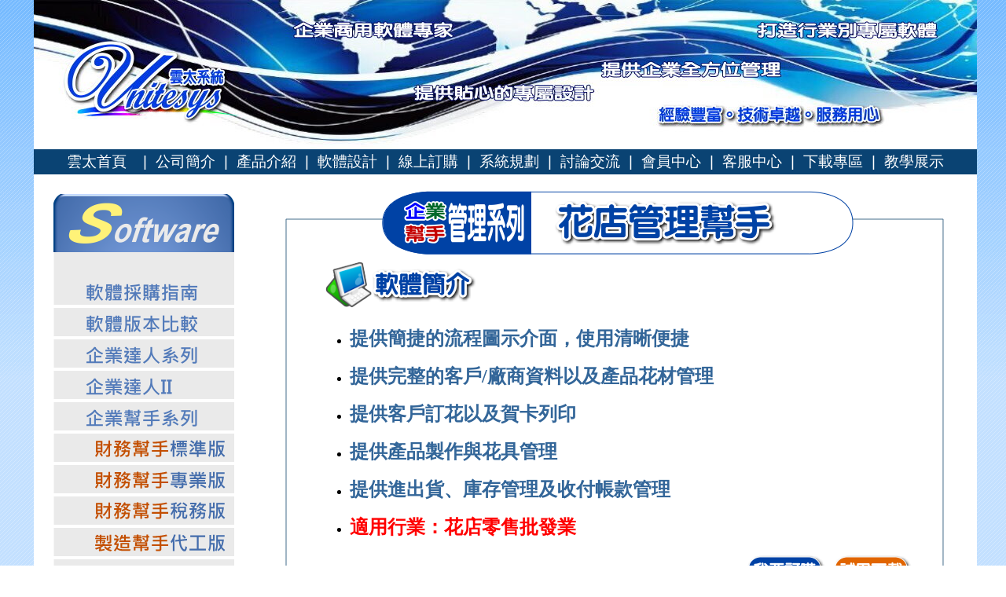

--- FILE ---
content_type: text/html
request_url: http://www.unitesys.com.tw/unitesys/main/assist-flpro.asp?m=2
body_size: 54364
content:
<html lang="zh-TW">


<head>
<meta http-equiv="Content-Type" content="text/html; charset=big5">
<link rel="stylesheet"  TYPE="text/css" HREF="../buy.css">
<meta property="og:image" content="pro2/flpro-m.jpg">
<meta name="keywords" content="雲太系統, 花店管理幫手, 花店管理軟體, 批發門市管理, 花店進銷存">
<meta name="description" content="雲太系統花店管理幫手，專為花店設計，整合批發與門市管理，簡化進銷存，提升效率。">
<meta property="og:title" content="雲太系統 - 花店管理幫手">
<meta property="og:description" content="專為花店設計，整合批發與門市管理，簡化進銷存，提升效率。">
<meta property="og:type" content="website">
  <script type="application/ld+json">
  {
    "@context": "https://schema.org",
    "@type": "SoftwareApplication",
    "name": "雲太系統 花店管理幫手",
    "description": "專為花店設計，整合批發與門市管理的進銷存軟體。",
    "applicationCategory": "BusinessApplication"
  }
  </script>
<title>雲太系統-花店管理幫手(花店批發門市管理軟體)</title>
<style type="text/css">
.auto-style1 {
	font-size: medium;
}
.auto-style2 {
	line-height: 150%;
}
.auto-style3 {
	color: #FF0000;
}
.auto-style4 {
	text-align: left;
}
.auto-style5 {
	text-align: center;
}
</style>
</head>

<body oncontextmenu=window.event.returnValue=false onselectstart=event.returnValue=false ondragstart=window.event.returnValue=false topmargin="10">

  <center> 

  <table border="0" cellpadding="0" cellspacing="0" width="950" height="1540"> 

  <tr>
            <td colspan="2" background="pic/tback.gif" height="18">
            <script type="text/javascript" language="JavaScript1.2" src="_pgtres/stm31.js"></script>

<head>
<title></title>

</head>

<body leftmargin="0" topmargin="0" onLoad="MM_preloadImages('pic/tool1-1.gif','pic/tool2-1.gif','pic/tool3-1.gif')">
<div align="left">
<table  cellpadding="0" width="1200" cellspacing="0" background="pic/tback3.jpg">

<tr>
      <td align="left" height="190" style="width: 150px" >  
        
        &nbsp;&nbsp;&nbsp;&nbsp;&nbsp;&nbsp; 
      </td>    
               
                          
      <td align="right" valign="bottom" height="187"  >　
      

      
      
      </td>    
               
                          
<td align="left" width="150" height="187" valign="top" >
   
 
</td>    
               
                          
<tr>                      
<td valign="top" align="center" height="30" colspan="3"  bgcolor="#0A4373">    

<!-- Sothink Widgets Begin, Do not edit it -->
<script id="Sothink Widgets:_pgtres\38421.4252546296_PageletServer.DynamicMenu.pgt" type="text/javascript" language="JavaScript1.2"> 
<!--
stm_bm(["tubtehr",400,"","_pgtres/blank.gif",0,"","",0,0,250,0,1000,1,0,0,""],this);
stm_bp("p0",[0,4,0,0,1,2,0,0,100,"",-2,"",-2,90,0,0,"#000000","#0A4373","",3,0,0,"#ffffff"]);
stm_ai("p0i0",[0,"   雲太首頁   ","","",-1,-1,0,"index.asp","_self","","","","",0,0,0,"","",0,0,0,0,1," #0A4373",0," #0A4373",0,"","",3,3,0,0,"#ffffff","#ffffff","#ffffff","#ffff00","14pt Arial","14pt Arial",0,0]);
stm_aix("p0i1","p0i0",[0,"|","","",-1,-1,0,"","_self","","","","",0,0,0,"","",0,0,0,0,1," #0A4373",0," #0A4373",0,"","",3,3,0,0,"#edeae6 #666666 #666666 #edeae6","#edeae6 #666666 #666666 #edeae6","#ffffff","#ffffff","14pt Arial","14pt Arial"]);
stm_aix("p0i2","p0i0",[0," 公司簡介 ","","",-1,-1,0,"unite-1.asp","_self"]);
stm_bpx("p1","p0",[1,4,-5,2,0,1,10,0,100,"progid:DXImageTransform.Microsoft.Wipe(GradientSize=1.0,wipeStyle=1,motion=forward,enabled=0,Duration=0.60)",5,"progid:DXImageTransform.Microsoft.Wipe(GradientSize=1.0,wipeStyle=1,motion=reverse,enabled=0,Duration=0.60)",4,50,2,3,"#999999","#ffffff"]);
stm_aix("p1i0","p0i0",[0,"","","",-1,-1,0,"","_self","","","","",10,1,0,"","",0,0,0,0,1," #0A4373",0," #0A4373",0,"","",3,3,0,0,"#ffffff","#ffffff","#ffffff","#ff0000"]);
stm_aix("p1i1","p0i0",[0," 公司沿革  ","","",-1,-1,0,"unite-1.asp","_self","","","","",10,1,0,"","",0,0,0,0,1," #0A4373",0,"#ffff00",0,"","",3,3,0,0,"#ffffff","#ffffff","#ffffff","#3366ff"]);
stm_aix("p1i1","p0i0",[0," 公司簡介  ","","",-1,-1,0,"unite-2.asp","_self","","","","",10,1,0,"","",0,0,0,0,1," #0A4373",0,"#ffff00",0,"","",3,3,0,0,"#ffffff","#ffffff","#ffffff","#3366ff"]);
stm_aix("p1i1","p0i0",[0," 公司組織  ","","",-1,-1,0,"unite-3.asp","_self","","","","",10,1,0,"","",0,0,0,0,1," #0A4373",0,"#ffff00",0,"","",3,3,0,0,"#ffffff","#ffffff","#ffffff","#3366ff"]);
stm_aix("p1i1","p0i0",[0," 客戶實證  ","","",-1,-1,0,"unite-7.asp","_self","","","","",10,1,0,"","",0,0,0,0,1," #0A4373",0,"#ffff00",0,"","",3,3,0,0,"#ffffff","#ffffff","#ffffff","#3366ff"]);
stm_ep();
stm_aix("p0i3","p0i1",[]);
stm_aix("p0i2","p0i0",[0," 產品介紹 ","","",-1,-1,0,"unitesoft.asp","_self"]);
stm_bpx("p1","p0",[1,4,-5,2,0,1,10,0,100,"progid:DXImageTransform.Microsoft.Wipe(GradientSize=1.0,wipeStyle=1,motion=forward,enabled=0,Duration=0.60)",5,"progid:DXImageTransform.Microsoft.Wipe(GradientSize=1.0,wipeStyle=1,motion=reverse,enabled=0,Duration=0.60)",4,50,2,3,"#999999","#ffffff"]);
stm_aix("p1i0","p0i0",[0,"","","",-1,-1,0,"unitesoft.asp","_self","","","","",10,1,0,"","",0,0,0,0,1," #0A4373",0," #0A4373",0,"","",3,3,0,0,"#ffffff","#ffffff","#ffffff","#ff0000"]);
stm_aix("p1i1","p1i1",[0,"採購指南 ","","",-1,-1,0,"prod-guide.asp","_self","","","","",10,1,0,"","",0,0,0,0,1," #0A4373",0,"#ffff33"]);
stm_aix("p1i1","p0i0",[0,"企業達人  ","","",-1,-1,0,"usoft-pro.asp?m=5","_self","","","","",10,1,0,"","",0,0,0,0,1," #0A4373",0,"#ffff00",0,"","",3,3,0,0,"#ffffff","#ffffff","#ffffff","#3366ff"]);
stm_aix("p1i1","p0i0",[0,"企業達人2  ","","",-1,-1,0,"usoft-pro2.asp?m=1","_self","","","","",10,1,0,"","",0,0,0,0,1," #0A4373",0,"#ffff00",0,"","",3,3,0,0,"#ffffff","#ffffff","#ffffff","#3366ff"]);
stm_aix("p1i1","p0i0",[0,"企業幫手  ","","",-1,-1,0,"usoft-assist.asp?m=2","_self","","","","",10,1,0,"","",0,0,0,0,1," #0A4373",0,"#ffff00",0,"","",3,3,0,0,"#ffffff","#ffffff","#ffffff","#3366ff"]);
stm_aix("p1i1","p0i0",[0,"企業總管  ","","",-1,-1,0,"usoft-master.asp?m=3","_self","","","","",10,1,0,"","",0,0,0,0,1," #0A4373",0,"#ffff00",0,"","",3,3,0,0,"#ffffff","#ffffff","#ffffff","#3366ff"]);
stm_aix("p1i1","p0i0",[0,"E化總管  ","","",-1,-1,0,"master-erp.asp?m=4","_self","","","","",10,1,0,"","",0,0,0,0,1," #0A4373",0,"#ffff00",0,"","",3,3,0,0,"#ffffff","#ffffff","#ffffff","#3366ff"]);
stm_aix("p1i1","p0i0",[0,"WEB管理 ","","",-1,-1,0,"master-web.asp?m=7","_self","","","","",10,1,0,"","",0,0,0,0,1," #0A4373",0,"#ffff00",0,"","",3,3,0,0,"#ffffff","#ffffff","#ffffff","#3366ff"]);
stm_aix("p1i1","p0i0",[0,"電子發票  ","","",-1,-1,0,"master-einv.asp?m=4","_self","","","","",10,1,0,"","",0,0,0,0,1," #0A4373",0,"#ffff00",0,"","",3,3,0,0,"#ffffff","#ffffff","#ffffff","#3366ff"]);
stm_aix("p1i1","p0i0",[0,"企業雲端  ","","",-1,-1,0,"usoft-cloud.asp?m=4","_self","","","","",10,1,0,"","",0,0,0,0,1," #0A4373",0,"#ffff00",0,"","",3,3,0,0,"#ffffff","#ffffff","#ffffff","#3366ff"]);
stm_aix("p1i1","p0i0",[0,"電子商務  ","","",-1,-1,0,"usoft-ec.asp?m=4","_self","","","","",10,1,0,"","",0,0,0,0,1," #0A4373",0,"#ffff00",0,"","",3,3,0,0,"#ffffff","#ffffff","#ffffff","#3366ff"]);
stm_ep();
stm_aix("p0i3","p0i1",[]);
stm_aix("p0i2","p0i0",[0," 軟體設計 ","","",-1,-1,0,"unitesoft.asp","_self"]);
stm_bpx("p1","p0",[1,4,-5,2,0,1,10,0,100,"progid:DXImageTransform.Microsoft.Wipe(GradientSize=1.0,wipeStyle=1,motion=forward,enabled=0,Duration=0.60)",5,"progid:DXImageTransform.Microsoft.Wipe(GradientSize=1.0,wipeStyle=1,motion=reverse,enabled=0,Duration=0.60)",4,50,2,3,"#999999","#ffffff"]);
stm_aix("p1i0","p0i0",[0,"","","",-1,-1,0,"unitesoft.asp","_self","","","","",10,1,0,"","",0,0,0,0,1," #0A4373",0," #0A4373",0,"","",3,3,0,0,"#ffffff","#ffffff","#ffffff","#ff0000"]);
stm_aix("p1i1","p0i0",[0,"網頁設計  ","","",-1,-1,0,"usoft-homepage.asp","_self","","","","",10,1,0,"","",0,0,0,0,1," #0A4373",0,"#ffff00",0,"","",3,3,0,0,"#ffffff","#ffffff","#ffffff","#3366ff"]);
stm_aix("p1i1","p0i0",[0,"軟體設計  ","","",-1,-1,0,"usoft-design.asp","_self","","","","",10,1,0,"","",0,0,0,0,1," #0A4373",0,"#ffff00",0,"","",3,3,0,0,"#ffffff","#ffffff","#ffffff","#3366ff"]);
stm_aix("p1i1","p0i0",[0,"專案客戶  ","","",-1,-1,0,"usoft-project.asp","_self","","","","",10,1,0,"","",0,0,0,0,1," #0A4373",0,"#ffff00",0,"","",3,3,0,0,"#ffffff","#ffffff","#ffffff","#3366ff"]);
stm_aix("p1i1","p0i0",[0,"企業諮詢  ","","",-1,-1,0,"usoft-service.asp","_self","","","","",10,1,0,"","",0,0,0,0,1," #0A4373",0,"#ffff00",0,"","",3,3,0,0,"#ffffff","#ffffff","#ffffff","#3366ff"]);
stm_ep();
stm_aix("p0i3","p0i1",[]);
stm_aix("p0i4","p0i0",[0," 線上訂購 ","","",-1,-1,0,"../shop/index.asp","_self"]);
stm_bpx("p2","p1",[1,4,-5,2,0,1,10,0,100,"progid:DXImageTransform.Microsoft.Wipe(GradientSize=1.0,wipeStyle=1,motion=reverse,enabled=0,Duration=0.60)",4,"progid:DXImageTransform.Microsoft.Wipe(GradientSize=1.0,wipeStyle=1,motion=forward,enabled=0,Duration=0.60)",5]);
stm_aix("p2i0","p1i0",[]);
stm_aix("p2i1","p1i1",[0,"版本比較 ","","",-1,-1,0,"prod-compare.asp","_self","","","","",10,1,0,"","",0,0,0,0,1," #0A4373",0,"#ffff33"]);
stm_aix("p2i1","p1i1",[0,"特價商品 ","","",-1,-1,0,"../shop/item-hot.asp","_self","","","","",10,1,0,"","",0,0,0,0,1," #0A4373",0,"#ffff33"]);
stm_aix("p2i1","p1i1",[0,"分類商品 ","","",-1,-1,0,"../shop/item-list.asp","_self","","","","",10,1,0,"","",0,0,0,0,1," #0A4373",0,"#ffff33"]);
stm_aix("p2i1","p1i1",[0,"訂單查詢 ","","",-1,-1,0,"../shop/order-sh.asp","_self","","","","",10,1,0,"","",0,0,0,0,1," #0A4373",0,"#ffff33"]);
stm_aix("p2i1","p1i1",[0,"購物說明 ","","",-1,-1,0,"../shop/payment.asp","_self","","","","",10,1,0,"","",0,0,0,0,1," #0A4373",0,"#ffff33"]);
stm_aix("p2i3","p0i1",[0,"","","",-1,-1,0,"","_self","","","","",10,1,0,"","",0,0,0,0,1," #0A4373",0," #0A4373",0,"","",3,3,0,0,"#ffffff","#ffffff"]);
stm_ep();
stm_aix("p0i3","p0i1",[]);
stm_aix("p0i4","p0i0",[0," 系統規劃 ","","",-1,-1,0,"weberp0.asp","_self"]);
stm_bpx("p2","p1",[1,4,-5,2,0,1,10,0,100,"progid:DXImageTransform.Microsoft.Wipe(GradientSize=1.0,wipeStyle=1,motion=reverse,enabled=0,Duration=0.60)",4,"progid:DXImageTransform.Microsoft.Wipe(GradientSize=1.0,wipeStyle=1,motion=forward,enabled=0,Duration=0.60)",5]);
stm_aix("p2i0","p1i0",[]);
stm_aix("p2i1","p1i1",[0,"企業電子化 ","","",-1,-1,0,"weberp0.asp","_self","","","","",10,1,0,"","",0,0,0,0,1," #0A4373",0,"#ffff33"]);
stm_aix("p2i1","p1i1",[0,"版本比較 ","","",-1,-1,0,"prod-compare.asp","_self","","","","",10,1,0,"","",0,0,0,0,1," #0A4373",0,"#ffff33"]);
stm_aix("p2i1","p1i1",[0,"採購指南 ","","",-1,-1,0,"prod-guide.asp","_self","","","","",10,1,0,"","",0,0,0,0,1," #0A4373",0,"#ffff33"]);
stm_aix("p2i1","p1i1",[0,"異地辦公 ","","",-1,-1,0,"remote.asp","_self","","","","",10,1,0,"","",0,0,0,0,1," #0A4373",0,"#ffff33"]);
stm_aix("p2i1","p1i1",[0,"專題討論 ","","",-1,-1,0,"main-doc.asp","_self","","","","",10,1,0,"","",0,0,0,0,1," #0A4373",0,"#ffff33"]);


stm_ep();
stm_aix("p0i3","p0i1",[]);
stm_aix("p0i4","p0i0",[0," 討論交流 ","","",-1,-1,0,"../bbs/msg-main.asp","_blank"]);                        
stm_ep();     
stm_ep();
stm_aix("p0i3","p0i1",[]);
stm_aix("p0i4","p0i0",[0," 會員中心 "]);
stm_bpx("p1","p1",[1,4,-5,2,0,1,10,0,100,"progid:DXImageTransform.Microsoft.Wipe(GradientSize=1.0,wipeStyle=1,motion=reverse,enabled=0,Duration=0.60)",4,"progid:DXImageTransform.Microsoft.Wipe(GradientSize=1.0,wipeStyle=1,motion=forward,enabled=0,Duration=0.60)",5]);
stm_aix("p1i1","p1i1",[0,"加入會員     ","","",-1,-1,0,"custom-add.asp","_self","","","","",10,1,0,"","",0,0,0,0,1," #0A4373",0,"#ffff33"]);
stm_aix("p1i1","p1i1",[0,"會員登入     ","","",-1,-1,0,"login.asp","_self","","","","",10,1,0,"","",0,0,0,0,1," #0A4373",0,"#ffff33"]);
stm_aix("p1i1","p1i1",[0,"變更資料     ","","",-1,-1,0,"custom-md.asp","_self","","","","",10,1,0,"","",0,0,0,0,1," #0A4373",0,"#ffff33"]);
stm_aix("p1i1","p1i1",[0,"密碼查詢     ","","",-1,-1,0,"pas-sh.asp","_self","","","","",10,1,0,"","",0,0,0,0,1," #0A4373",0,"#ffff33"]);
stm_aix("p1i1","p1i1",[0,"會員登出     ","","",-1,-1,0,"logout.asp","_self","","","","",10,1,0,"","",0,0,0,0,1," #0A4373",0,"#ffff33"]);
stm_ep();
stm_aix("p0i3","p0i1",[]);
stm_aix("p0i4","p0i0",[0," 客服中心 ","","",-1,-1,0,"../service/service.asp","_self"]);
stm_bpx("p2","p1",[1,4,-5,2,0,1,10,0,100,"progid:DXImageTransform.Microsoft.Wipe(GradientSize=1.0,wipeStyle=1,motion=reverse,enabled=0,Duration=0.60)",4,"progid:DXImageTransform.Microsoft.Wipe(GradientSize=1.0,wipeStyle=1,motion=forward,enabled=0,Duration=0.60)",5]);
stm_aix("p2i0","p1i0",[]);
stm_aix("p2i1","p1i1",[0,"常見問題     ","","",-1,-1,0,"../service/faq.asp","_self","","","","",10,1,0,"","",0,0,0,0,1," #0A4373",0,"#ffff33"]);
stm_aix("p2i1","p1i1",[0,"服務收費     ","","",-1,-1,0,"../service/sercost.asp","_self","","","","",10,1,0,"","",0,0,0,0,1," #0A4373",0,"#ffff33"]);
stm_aix("p2i1","p1i1",[0,"免費下載     ","","",-1,-1,0,"../service/newdw.asp","_self","","","","",10,1,0,"","",0,0,0,0,1," #0A4373",0,"#ffff33"]);
stm_aix("p2i1","p1i1",[0,"軟體更新     ","","",-1,-1,0,"../service/update.asp","_self","","","","",10,1,0,"","",0,0,0,0,1," #0A4373",0,"#ffff33"]);
stm_aix("p2i1","p1i1",[0,"教學手冊     ","","",-1,-1,0,"../service/doc.asp","_self","","","","",10,1,0,"","",0,0,0,0,1," #0A4373",0,"#ffff33"]);
stm_aix("p2i1","p1i1",[0,"線上教學     ","","",-1,-1,0,"../service/teach.asp","_self","","","","",10,1,0,"","",0,0,0,0,1," #0A4373",0,"#ffff33"]);
stm_ep();
stm_aix("p0i5","p0i1",[]);
stm_aix("p0i6","p0i0",[0," 下載專區 ","","",-1,-1,0,"../service/newdw.asp","_self"]);
stm_aix("p0i5","p0i1",[]);
stm_aix("p0i6","p0i0",[0," 教學展示   ","","",-1,-1,0,"https://www.youtube.com/channel/UCBXgZZhtlEiN1X8fIDEX42w","_self"]);
stm_ep();
stm_em();
//-->
</script>
<!-- Sothink Widgets End, Do not edit it --> 
  
</td> 
                        
                          
                          
</table>                        
                         
</div>
 
          
            </td>
   </tr>

  <tr>
    <td valign="top" width="200" align="left" background="pic/ltback.gif" height="1522">
    
    <html>

<head>
<meta http-equiv="Content-Language" content="zh-tw">
<meta http-equiv="Content-Type" content="text/html; charset=big5">
<meta name="GENERATOR" content="Microsoft FrontPage 12.0">
<meta name="ProgId" content="FrontPage.Editor.Document">
<title>選單</title>
<base target="main">
<script language="JavaScript" type="text/JavaScript">
<!--
function MM_preloadImages() { //v3.0
  var d=document; if(d.images){ if(!d.MM_p) d.MM_p=new Array();
    var i,j=d.MM_p.length,a=MM_preloadImages.arguments; for(i=0; i<a.length; i++)
    if (a[i].indexOf("#")!=0){ d.MM_p[j]=new Image; d.MM_p[j++].src=a[i];}}
}

function MM_findObj(n, d) { //v4.01
  var p,i,x;  if(!d) d=document; if((p=n.indexOf("?"))>0&&parent.frames.length) {
    d=parent.frames[n.substring(p+1)].document; n=n.substring(0,p);}
  if(!(x=d[n])&&d.all) x=d.all[n]; for (i=0;!x&&i<d.forms.length;i++) x=d.forms[i][n];
  for(i=0;!x&&d.layers&&i<d.layers.length;i++) x=MM_findObj(n,d.layers[i].document);
  if(!x && d.getElementById) x=d.getElementById(n); return x;
}

function MM_nbGroup(event, grpName) { //v6.0
  var i,img,nbArr,args=MM_nbGroup.arguments;
  if (event == "init" && args.length > 2) {
    if ((img = MM_findObj(args[2])) != null && !img.MM_init) {
      img.MM_init = true; img.MM_up = args[3]; img.MM_dn = img.src;
      if ((nbArr = document[grpName]) == null) nbArr = document[grpName] = new Array();
      nbArr[nbArr.length] = img;
      for (i=4; i < args.length-1; i+=2) if ((img = MM_findObj(args[i])) != null) {
        if (!img.MM_up) img.MM_up = img.src;
        img.src = img.MM_dn = args[i+1];
        nbArr[nbArr.length] = img;
    } }
  } else if (event == "over") {
    document.MM_nbOver = nbArr = new Array();
    for (i=1; i < args.length-1; i+=3) if ((img = MM_findObj(args[i])) != null) {
      if (!img.MM_up) img.MM_up = img.src;
      img.src = (img.MM_dn && args[i+2]) ? args[i+2] : ((args[i+1])? args[i+1] : img.MM_up);
      nbArr[nbArr.length] = img;
    }
  } else if (event == "out" ) {
    for (i=0; i < document.MM_nbOver.length; i++) {
      img = document.MM_nbOver[i]; img.src = (img.MM_dn) ? img.MM_dn : img.MM_up; }
  } else if (event == "down") {
    nbArr = document[grpName];
    if (nbArr)
      for (i=0; i < nbArr.length; i++) { img=nbArr[i]; img.src = img.MM_up; img.MM_dn = 0; }
    document[grpName] = nbArr = new Array();
    for (i=2; i < args.length-1; i+=2) if ((img = MM_findObj(args[i])) != null) {
      if (!img.MM_up) img.MM_up = img.src;
      img.src = img.MM_dn = (args[i+1])? args[i+1] : img.MM_up;
      nbArr[nbArr.length] = img;
  } }
}
//-->
</script>
</head>
        
   
        
    
<body topmargin="5" onLoad="MM_preloadImages(,'pic2/micon30A12-1.png','pic2/micon30A12.png','pic2/micon30A13-1.png','pic2/micon30A13.png','pic2/micon30A10-1.png','pic2/micon30A10.png', 'pic2/micon101-1.png','pic2/micon101.png',
'pic2/micon301-1.png','pic2/micon301.png','pic2/micon3011-s1.png','pic2/micon3011-s.png','pic2/micon3012-s1.png','pic2/micon3013-s1.png',
'pic2/micon3013-s.png','pic2/micon3014-s1.png','pic2/micon3014-s.png','pic2/micon3015-s1.png','pic2/micon3015-s.png','pic2/micon302-1.png',
'pic2/micon302.png','pic2/micon3021-s1.png','pic2/micon3021-s.png','pic2/micon3022-s1.png','pic2/micon3022-s.png','pic2/micon3023-s1.png','pic2/micon3023-s.png','pic2/micon3024-s1.png','pic2/micon3024-s.png',
'pic2/micon3025-s1.png','pic2/micon3025-s.png','pic2/micon3026-s1.png','pic2/micon3026-s.png','pic2/micon3010-s1.png','pic2/micon3010-s.png','pic2/micon30021.png','pic2/micon3002.png','pic2/micon303-1.png',
'pic2/micon303.png','pic2/micon304-1.png','pic2/micon304.png','pic2/micon3030-1.png','pic2/micon3030.png','pic2/micon3031-1.png','pic2/micon3031.png','pic2/micon3032-1.png','pic2/micon3032.png','pic2/micon30A-1.png',
'pic2/micon30A.png','pic2/micon30A1-1.png','pic2/micon30A1.png','pic2/micon30A2-1.png','pic2/micon30A2.png','pic2/micon30A3-1.png','pic2/micon30A3.png','pic2/micon30A4-1.png','pic2/micon30A4.png','pic2/micon30A5-1.png',
'pic2/micon30A5.png','pic2/micon30A6-1.png','pic2/micon30A6.png','pic2/micon30A7-1.png','pic2/micon30A7.png','pic2/micon3016-s1.png','pic2/micon3016-s.png','pic2/micon3041-s1.png','pic2/micon3041-s.png','pic2/micon3042-s1.png',
'pic2/micon3042-s.png','pic2/micon3043-s1.png','pic2/micon3043-s.png','pic2/micon3044-s1.png','pic2/micon3044-s.png','pic2/micon3045-s1.png','pic2/micon3045-s.png','pic2/micon3046-s1.png','pic2/micon3046-s.png','pic2/micon30A8-1.png',
'pic2/micon30A8.png','pic2/micon30A9-1.png','pic2/micon30A9.png','pic2/micon3047-s1.png','pic2/micon3047-s.png')" oncontextmenu=window.event.returnValue=false onselectstart=event.returnValue=false ondragstart=window.event.returnValue=false>

<table border="0" cellpadding="0"  cellspacing="0" width=280>
  <tr>
    <td align=center >
	<table border="0" cellpadding="0" cellspacing="0" height="299" width="230">

        <tr>
        <td height="24" align="left"> 
        </td>
        </tr>
        
        <tr> 
          <td height="23" align="left">
			<img border="0" src="pic2/nicon-tp.png" width="230" height="75"></td>
        </tr>
        

        <tr>
          <td height="23" align="left">
			<img src="pic2/nicon.png" name="micon112" border="0" onload="" width="230" height="33"></td>
        </tr>
        <tr> 
          <td height="23" align="left"> <a target="_top" onClick="MM_nbGroup('down','group1','miconk03','pic2/miconk03-s.png',1)" onMouseOver="MM_nbGroup('over','miconk03','pic2/miconk03-s.png','pic2/miconk03.png',1)" onMouseOut="MM_nbGroup('out')" href="prod-guide.asp">
		  <img name="miconk03" src="pic2/miconk03.png" border="0" alt="軟體採購指南" onLoad=""></a></td>
        </tr>
        
        <tr> 
          <td height="23" align="left"> <a target="_top" onClick="MM_nbGroup('down','group1','miconk04','pic2/miconk04-s.png',1)" onMouseOver="MM_nbGroup('over','miconk04','pic2/miconk04-s.png','pic2/miconk04.png',1)" onMouseOut="MM_nbGroup('out')" href="prod-compare.asp">
		  <img name="miconk04" src="pic2/miconk04.png" border="0" alt="軟體版本比較" onLoad=""></a></td>
        </tr>


        <tr> 
          <td height="23" align="left"> <a target="_top" onClick="MM_nbGroup('down','group1','micon30A','pic2/micon30A-1.png',1)" onMouseOver="MM_nbGroup('over','micon30A','pic2/micon30A-1.png','pic2/micon30A.png',1)" onMouseOut="MM_nbGroup('out')" href="usoft-pro.asp?m=5">
		  <img name="micon30A" src="pic2/micon30A.png" border="0" alt="企業達人系列" onLoad=""></a></td>
        </tr>
        
        
        <tr> 
          <td height="23" align="left"> <a target="_top" onClick="MM_nbGroup('down','group1','micon5001','pic2/micon5001-1.png',1)" onMouseOver="MM_nbGroup('over','micon5001','pic2/micon5001-1.png','pic2/micon5001.png',1)" onMouseOut="MM_nbGroup('out')" href="usoft-pro2.asp?m=1">
			<img name="micon5001" src="pic2/micon5001.png" border="0" alt="企業達人2" onload=""></a></td>
        </tr>
        
    
     
        

        <tr> 
          <td height="23" align="left"> <a target="_top" onClick="MM_nbGroup('down','group1','micon302','pic2/micon302-1.png',1)" onMouseOver="MM_nbGroup('over','micon302','pic2/micon302-1.png','pic2/micon302.png',1)" onMouseOut="MM_nbGroup('out')" href="usoft-assist.asp?m=2">
			<img name="micon302" src="pic2/micon302.png" border="0" alt="企業幫手" onload=""></a></td>
        </tr>
         
                <tr> 
          <td height="23" align="left"> 
			<a target="_self" onClick="MM_nbGroup('down','group1','micon3052s','pic2/micon3052-s1.png',1)" onMouseOver="MM_nbGroup('over','micon3052s','pic2/micon3052-s1.png','pic2/micon3052-s.png',1)" onMouseOut="MM_nbGroup('out')" href="assist-fina.asp?m=2">
			<img name="micon3052s" src="pic2/micon3052-s.png" border="0" alt="財務幫手標準版" onLoad=""></a></td>
        </tr>   
        
        <tr> 
          <td height="23" align="left"> 
			<a target="_self" onClick="MM_nbGroup('down','group1','micon3061s','pic2/micon3061-s1.png',1)" onMouseOver="MM_nbGroup('over','micon3061s','pic2/micon3061-s1.png','pic2/micon3061-s.png',1)" onMouseOut="MM_nbGroup('out')" href="assist-fina1.asp?m=2">
			<img name="micon3061s" src="pic2/micon3061-s.png" border="0" alt="財務幫手專業版" onLoad=""></a></td>
        </tr>   

        <tr> 
          <td height="23" align="left"> 
			<a target="_self" onClick="MM_nbGroup('down','group1','micon3087s','pic2/micon3087-s1.png',1)" onMouseOver="MM_nbGroup('over','micon3087s','pic2/micon3087-s1.png','pic2/micon3087-s.png',1)" onMouseOut="MM_nbGroup('out')" href="assist-fina2.asp?m=2">
			<img name="micon3087s" src="pic2/micon3087-s.png" border="0" alt="財務幫手稅務版" onLoad=""></a></td>
        </tr>   

           <tr> 
          <td height="23" align="left"> <a target="_self" onClick="MM_nbGroup('down','group1','micon3049s','pic2/micon3049-s1.png',1)" onMouseOver="MM_nbGroup('over','micon3049s','pic2/micon3049-s1.png','pic2/micon3049-s.png',1)" onMouseOut="MM_nbGroup('out')" href="assist-mstock.asp?m=2">
		  <img name="micon3049s" src="pic2/micon3049-s.png" border="0" alt="製造幫手代工版" onLoad=""></a></td>
        </tr>
        
        </tr>
           <tr> 
          <td height="23" align="left"> <a target="_self" onClick="MM_nbGroup('down','group1','micon3050s','pic2/micon3050-s1.png',1)" onMouseOver="MM_nbGroup('over','micon3050s','pic2/micon3050-s1.png','pic2/micon3050-s.png',1)" onMouseOut="MM_nbGroup('out')" href="assist-istock.asp?m=2">
		  <img name="micon3050s" src="pic2/micon3050-s.png" border="0" alt="製造幫手託工版" onLoad=""></a></td>
        </tr>
        
        </tr>

        <tr> 
          <td height="23" align="left"> 
			<a target="_self" onClick="MM_nbGroup('down','group1','micon3055s','pic2/micon3055-s1.png',1)" onMouseOver="MM_nbGroup('over','micon3055s','pic2/micon3055-s1.png','pic2/micon3055-s.png',1)" onMouseOut="MM_nbGroup('out')" href="assist-trade2.asp?m=2">
			<img name="micon3055s" src="pic2/micon3055-s.png" border="0" alt="貿易幫手標準版" onLoad=""></a></td>
        </tr>   
        

        <tr> 
          <td height="23" align="left"> 
			<a target="_self" onClick="MM_nbGroup('down','group1','micon3056s','pic2/micon3056-s1.png',1)" onMouseOver="MM_nbGroup('over','micon3056s','pic2/micon3056-s1.png','pic2/micon3056-s.png',1)" onMouseOut="MM_nbGroup('out')" href="assist-trade1.asp?m=2">
			<img name="micon3056s" src="pic2/micon3056-s.png" border="0" alt="貿易幫手專業版" onLoad=""></a></td>
        </tr>       
        
        <tr> 
          <td height="23" align="left"> 
			<a target="_self" onClick="MM_nbGroup('down','group1','micon3064s','pic2/micon3064-s1.png',1)" onMouseOver="MM_nbGroup('over','micon3064s','pic2/micon3064-s1.png','pic2/micon3064-s.png',1)" onMouseOut="MM_nbGroup('out')" href="assist-import2.asp?m=2">
			<img name="micon3064s" src="pic2/micon3064-s.png" border="0" alt="進口幫手標準版" onLoad=""></a></td>
        </tr>           


        <tr> 
          <td height="23" align="left"> 
			<a target="_self" onClick="MM_nbGroup('down','group1','micon3065s','pic2/micon3065-s1.png',1)" onMouseOver="MM_nbGroup('over','micon3065s','pic2/micon3065-s1.png','pic2/micon3065-s.png',1)" onMouseOut="MM_nbGroup('out')" href="assist-import1.asp?m=2">
			<img name="micon3065s" src="pic2/micon3065-s.png" border="0" alt="進口幫手專業版" onLoad=""></a></td>
        </tr>           


        <tr> 
          <td height="23" align="left"> 
			<a target="_self" onClick="MM_nbGroup('down','group1','micon3053s','pic2/micon3053-s1.png',1)" onMouseOver="MM_nbGroup('over','micon3053s','pic2/micon3053-s1.png','pic2/micon3053-s.png',1)" onMouseOut="MM_nbGroup('out')" href="assist-tpasit2.asp?m=2">
			<img name="micon3053s" src="pic2/micon3053-s.png" border="0" alt="廟務幫手標準版" onLoad=""></a></td>
        </tr>     
         

        <tr> 
          <td height="23" align="left"> 
			<a target="_self" onClick="MM_nbGroup('down','group1','micon3054s','pic2/micon3054-s1.png',1)" onMouseOver="MM_nbGroup('over','micon3054s','pic2/micon3054-s1.png','pic2/micon3054-s.png',1)" onMouseOut="MM_nbGroup('out')" href="assist-tpasit1.asp?m=2">
			<img name="micon3054s" src="pic2/micon3054-s.png" border="0" alt="廟務幫手專業版" onLoad=""></a></td>
        </tr>   
                

        <tr> 
          <td height="23" align="left"> 
			<a target="_self" onClick="MM_nbGroup('down','group1','micon3062s','pic2/micon3062-s1.png',1)" onMouseOver="MM_nbGroup('over','micon3062s','pic2/micon3062-s1.png','pic2/micon3062-s.png',1)" onMouseOut="MM_nbGroup('out')" href="assist-hrmag2.asp?m=2">
			<img name="micon3062s" src="pic2/micon3062-s.png" border="0" alt="人資幫手標轉版" onLoad=""></a></td>
        </tr>           
        
         <tr> 
          <td height="23" align="left"> 
			<a target="_self" onClick="MM_nbGroup('down','group1','micon3066s','pic2/micon3066-s1.png',1)" onMouseOver="MM_nbGroup('over','micon3066s','pic2/micon3066-s1.png','pic2/micon3066-s.png',1)" onMouseOut="MM_nbGroup('out')" href="assist-hrmag1.asp?m=2">
			<img name="micon3066s" src="pic2/micon3066-s.png" border="0" alt="人資幫手專業版" onLoad=""></a></td>
        </tr>           

        <tr> 
          <td height="23" align="left"> <a target="_self" onClick="MM_nbGroup('down','group1','micon30791s','pic2/micon3079-s1.png',1)" onMouseOver="MM_nbGroup('over','micon3079s','pic2/micon3079-s1.png','pic2/micon3079-s.png',1)" onMouseOut="MM_nbGroup('out')" href="assist-astock.asp?m=2">
		  <img name="micon3079s" src="pic2/micon3079-s.png" border="0" alt="買賣幫手標準版" onLoad=""></a></td>
        </tr>
        <tr> 
          <td height="23" align="left"> <a target="_self" onClick="MM_nbGroup('down','group1','micon3041s','pic2/micon3041-s1.png',1)" onMouseOver="MM_nbGroup('over','micon3041s','pic2/micon3041-s1.png','pic2/micon3041-s.png',1)" onMouseOut="MM_nbGroup('out')" href="assist-nstock01.asp?m=2">
		  <img name="micon3041s" src="pic2/micon3041-s.png" border="0" alt="買賣幫手超值版" onLoad=""></a></td>
        </tr>
          <tr> 
          <td height="23" align="left"> <a target="_self" onClick="MM_nbGroup('down','group1','micon3048s','pic2/micon3048-s1.png',1)" onMouseOver="MM_nbGroup('over','micon3048s','pic2/micon3048-s1.png','pic2/micon3048-s.png',1)" onMouseOut="MM_nbGroup('out')" href="assist-fstock.asp?m=2">
		  <img name="micon3048s" src="pic2/micon3048-s.png" border="0" alt="買賣幫手多合一" onLoad=""></a></td>
         </tr>
        <tr> 
          <td height="23" align="left"> <a target="_self" onClick="MM_nbGroup('down','group1','micon3077s','pic2/micon3077-s1.png',1)" onMouseOver="MM_nbGroup('over','micon3077s','pic2/micon3077-s1.png','pic2/micon3077-s.png',1)" onMouseOut="MM_nbGroup('out')" href="assist-nstock10.asp?m=2">
		  <img name="micon3077s" src="pic2/micon3077-s.png" border="0" alt="買賣幫手多單位" onLoad=""></a></td>
        </tr>
        
        <tr>
          <td height="23" align="left"> <a target="_self" onClick="MM_nbGroup('down','group1','micon3058s','pic2/micon3058-s1.png',1)" onMouseOver="MM_nbGroup('over','micon3058s','pic2/micon3058-s1.png','pic2/micon3058-s.png',1)" onMouseOut="MM_nbGroup('out')" href="assist-nstock08.asp?m=2">
			<img name="micon3058s" src="pic2/micon3058-s.png" border="0" alt="買賣幫手序號版" onLoad=""></a></td>
        </tr>

           <tr> 
          <td height="23" align="left"> 
			<a target="_self" onClick="MM_nbGroup('down','group1','micon3069s','pic2/micon3069-s1.png',1)" onMouseOver="MM_nbGroup('over','micon3069s','pic2/micon3069-s1.png','pic2/micon3069-s.png',1)" onMouseOut="MM_nbGroup('out')" href="assist-option.asp?m=2">
			<img name="micon3069s" src="pic2/micon3069-s.png" border="0" alt="買賣幫手加值版" onLoad=""></a></td>
        </tr>            <tr> 
          <td height="23" align="left"> <a target="_self" onClick="MM_nbGroup('down','group1','micon3042s','pic2/micon3042-s1.png',1)" onMouseOver="MM_nbGroup('over','micon3042s','pic2/micon3042-s1.png','pic2/micon3042-s.png',1)" onMouseOut="MM_nbGroup('out')" href="assist-nstock02.asp?m=2">
		  <img name="micon3042s" src="pic2/micon3042-s.png" border="0" alt="寄賣買賣幫手" onLoad=""></a></td>
        </tr>
        <tr> 
          <td height="23" align="left"> <a target="_self" onClick="MM_nbGroup('down','group1','micon3051s','pic2/micon3051-s1.png',1)" onMouseOver="MM_nbGroup('over','micon3051s','pic2/micon3051-s1.png','pic2/micon3051-s.png',1)" onMouseOut="MM_nbGroup('out')" href="assist-nstock07.asp?m=2">
		  <img name="micon3051s" src="pic2/micon3051-s.png" border="0" alt="託售買賣幫手" onLoad=""></a></td>
        </tr>   
        <tr> 
          <td height="23" align="left"> <a target="_self" onClick="MM_nbGroup('down','group1','micon3043s','pic2/micon3043-s1.png',1)" onMouseOver="MM_nbGroup('over','micon3043s','pic2/micon3043-s1.png','pic2/micon3043-s.png',1)" onMouseOut="MM_nbGroup('out')" href="assist-nstock04.asp?m=2">
		  <img name="micon3043s" src="pic2/micon3043-s.png" border="0" alt="組裝買賣幫手" onLoad=""></a></td>
        </tr>
        <tr> 
          <td height="11" align="left"> <a target="_self" onClick="MM_nbGroup('down','group1','micon3044s','pic2/micon3044-s1.png',1)" onMouseOver="MM_nbGroup('over','micon3044s','pic2/micon3044-s1.png','pic2/micon3044-s.png',1)" onMouseOut="MM_nbGroup('out')" href="assist-nstock03.asp?m=2">
		  <img name="micon3044s" src="pic2/micon3044-s.png" border="0" alt="維修買賣幫手" onLoad=""></a></td>
        </tr>
        <tr> 
          <td height="11" align="left"><a target="_self" onClick="MM_nbGroup('down','group1','micon3045s','pic2/micon3045-s1.png',1)" onMouseOver="MM_nbGroup('over','micon3045s','pic2/micon3045-s1.png','pic2/micon3045-s.png',1)" onMouseOut="MM_nbGroup('out')" href="assist-nstock05.asp?m=2">
		  <img name="micon3045s" src="pic2/micon3045-s.png" border="0" alt="行銷買賣幫手" onLoad=""></a></td>
        </tr>
  

         <tr>
          <td height="23" align="left"> 
			<a target="_self" onClick="MM_nbGroup('down','group1','micon3060s','pic2/micon3060-s1.png',1)" onMouseOver="MM_nbGroup('over','micon3060s','pic2/micon3060-s1.png','pic2/micon3060-s.png',1)" onMouseOut="MM_nbGroup('out')" href="assist-nstock09.asp?m=2">
			<img name="micon3060s" src="pic2/micon3060-s.png" border="0" alt="租賃買賣幫手" onLoad=""></a></td>
        </tr>
     
         <tr> 
          <td height="23" align="left"> <a target="_self" onClick="MM_nbGroup('down','group1','micon3081s','pic2/micon3081-s1.png',1)" onMouseOver="MM_nbGroup('over','micon3081s','pic2/micon3081-s1.png','pic2/micon3081-s.png',1)" onMouseOut="MM_nbGroup('out')" href="assist-nstock11.asp?m=2">
		  <img name="micon3081s" src="pic2/micon3081-s.png" border="0" alt="食品買賣幫手" onLoad=""></a></td>
        </tr>
        
        <tr> 
          <td height="23" align="left"> <a target="_self" onClick="MM_nbGroup('down','group1','micon3085s','pic2/micon3085-s1.png',1)" onMouseOver="MM_nbGroup('over','micon3085s','pic2/micon3085-s1.png','pic2/micon3085-s.png',1)" onMouseOut="MM_nbGroup('out')" href="assist-nstock12.asp?m=2">
		  <img name="micon3085s" src="pic2/micon3085-s.png" border="0" alt="農產買賣幫手" onLoad=""></a></td>
        </tr>

     
                     <tr> 
          <td height="23" align="left"> <a target="_self" onClick="MM_nbGroup('down','group1','micon3046s','pic2/micon3046-s1.png',1)" onMouseOver="MM_nbGroup('over','micon3046s','pic2/micon3046-s1.png','pic2/micon3046-s.png',1)" onMouseOut="MM_nbGroup('out')" href="assist-nstock06.asp?m=2">
		  <img name="micon3046s" src="pic2/micon3046-s.png" border="0" alt="服飾買賣幫手" onLoad=""></a></td>
    
        </tr>
        <tr> 
          <td height="23" align="left"> <a target="_self" onClick="MM_nbGroup('down','group1','micon3047s','pic2/micon3047-s1.png',1)" onMouseOver="MM_nbGroup('over','micon3047s','pic2/micon3047-s1.png','pic2/micon3047-s.png',1)" onMouseOut="MM_nbGroup('out')" href="assist-cpstock.asp?m=2">
		  <img name="micon3047s" src="pic2/micon3047-s.png" border="0" alt="服飾批發幫手" onLoad=""></a></td>
        </tr>  

      
     

        
        <tr> 
          <td height="23" align="left"> 
			<a target="_self" onClick="MM_nbGroup('down','group1','micon3073s','pic2/micon3073-s1.png',1)" onMouseOver="MM_nbGroup('over','micon3073s','pic2/micon3073-s1.png','pic2/micon3073-s.png',1)" onMouseOut="MM_nbGroup('out')" href="assist-hapro.asp?m=2">
			<img name="micon3073s" src="pic2/micon3073-s.png" border="0" alt="物業代管幫手" onLoad=""></a></td>
        </tr>   
        
        <tr> 
          <td height="23" align="left"> 
			<a target="_self" onClick="MM_nbGroup('down','group1','micon3076s','pic2/micon3076-s1.png',1)" onMouseOver="MM_nbGroup('over','micon3076s','pic2/micon3076-s1.png','pic2/micon3076-s.png',1)" onMouseOut="MM_nbGroup('out')" href="assist-bapro.asp?m=2">
			<img name="micon3076s" src="pic2/micon3076-s.png" border="0" alt="幼兒托育幫手" onLoad=""></a></td>
        </tr>   

        <tr> 
          <td height="23" align="left"> 
			<a target="_self" onClick="MM_nbGroup('down','group1','micon3086s','pic2/micon3086-s1.png',1)" onMouseOver="MM_nbGroup('over','micon3086s','pic2/micon3086-s1.png','pic2/micon3086-s.png',1)" onMouseOut="MM_nbGroup('out')" href="assist-mbpro.asp?m=2">
			<img name="micon3086s" src="pic2/micon3086-s.png" border="0" alt="醫療美容幫手" onLoad=""></a></td>
        </tr> 

        
        
        <tr> 
          <td height="23" align="left"> 
			<a target="_self" onClick="MM_nbGroup('down','group1','micon3078s','pic2/micon3078-s1.png',1)" onMouseOver="MM_nbGroup('over','micon3078s','pic2/micon3078-s1.png','pic2/micon3078-s.png',1)" onMouseOut="MM_nbGroup('out')" href="assist-stpro.asp?m=2">
			<img name="micon3078s" src="pic2/micon3078-s.png" border="0" alt="門市銷售幫手" onLoad=""></a></td>
        </tr>   
        <tr> 
          <td height="23" align="left"> 
			<a target="_self" onClick="MM_nbGroup('down','group1','micon3080s','pic2/micon3080-s1.png',1)" onMouseOver="MM_nbGroup('over','micon3080s','pic2/micon3080-s1.png','pic2/micon3080-s.png',1)" onMouseOut="MM_nbGroup('out')" href="assist-sfpro.asp?m=2">
			<img name="micon3080s" src="pic2/micon3080-s.png" border="0" alt="餐飲服務幫手" onLoad=""></a></td>
        </tr>   
        <tr> 
          <td height="23" align="left"> 
			<a target="_self" onClick="MM_nbGroup('down','group1','micon3088s','pic2/micon3088-s1.png',1)" onMouseOver="MM_nbGroup('over','micon3088s','pic2/micon3088-s1.png','pic2/micon3088-s.png',1)" onMouseOut="MM_nbGroup('out')" href="assist-flpro.asp?m=2">
			<img name="micon3088s" src="pic2/micon3088-s.png" border="0" alt="花店管理幫手" onLoad=""></a></td>
        </tr>   
          
          

        <tr> 
          <td height="23" align="left"> 
			<a target="_self" onClick="MM_nbGroup('down','group1','micon3090s','pic2/micon3090-s1.png',1)" onMouseOver="MM_nbGroup('over','micon3090s','pic2/micon3090-s1.png','pic2/micon3090-s.png',1)" onMouseOut="MM_nbGroup('out')" href="assist-scpro.asp?m=2">
			<img name="micon3090s" src="pic2/micon3090-s.png" border="0" alt="汽車保修幫手" onLoad=""></a></td>
        </tr>   
        
        <tr> 
          <td height="23" align="left"> 
			<a target="_self" onClick="MM_nbGroup('down','group1','micon3070s','pic2/micon3070-s1.png',1)" onMouseOver="MM_nbGroup('over','micon3070s','pic2/micon3070-s1.png','pic2/micon3070-s.png',1)" onMouseOut="MM_nbGroup('out')" href="assist-mcash.asp?m=2">
			<img name="micon3070s" src="pic2/micon3070-s.png" border="0" alt="門市收銀幫手" onLoad=""></a></td>
        </tr>   
      

      

          <tr> 
          <td height="23" align="left"> 
			<a target="_self" onClick="MM_nbGroup('down','group1','micon3063s','pic2/micon3063-s1.png',1)" onMouseOver="MM_nbGroup('over','micon3063s','pic2/micon3063-s1.png','pic2/micon3063-s.png',1)" onMouseOut="MM_nbGroup('out')" href="assist-hrclock.asp?m=2">
			<img name="micon3063s" src="pic2/micon3063-s.png" border="0" alt="差勤打卡幫手" onLoad=""></a></td>
        </tr> 
        
        

          
        

        
        <tr>
        <td height="23" align="left"> 
        <a href="index.asp" target="_top" onClick="MM_nbGroup('down','group1','micon101','pic2/micon101-1.png',1)" onMouseOver="MM_nbGroup('over','micon101','pic2/micon101-1.png','pic2/micon101.png',1)" onMouseOut="MM_nbGroup('out')">
			<img src="pic2/nicon.png" alt="首頁" name="micon5602" border="0" onload="" width="230" height="33"></a></td>
        </tr>

        
        
     
        <tr> 
          <td align="left"><a href="usoft-master.asp?m=3" target="_top" onClick="MM_nbGroup('down','group1','micon3043','pic2/micon301-1.png',1)" onMouseOver="MM_nbGroup('over','micon3043','pic2/micon301-1.png','pic2/micon301.png',1)" onMouseOut="MM_nbGroup('out')"> 
            <img name="micon3043" src="pic2/micon301.png" border="0" alt="企業總管" onLoad=""></a></td>
        </tr>
           

        <tr>
          <td align="left"><a href="master-erp.asp?m=6" target="_top" onClick="MM_nbGroup('down','group1','micon4001','pic2/micon4001.png',1)" onMouseOver="MM_nbGroup('over','micon4001','pic2/micon4001-s.png','pic2/micon4001.png',1)" onMouseOut="MM_nbGroup('out')"> 
            <img name="micon4001" src="pic2/micon4001.png" border="0" alt="企業E化總管" onLoad=""></a></td>
        </tr>

        <tr>
          <td align="left"><a href="master-web.asp?m=7" target="_top" onClick="MM_nbGroup('down','group1','micon4003','pic2/micon4003.png',1)" onMouseOver="MM_nbGroup('over','micon4003','pic2/micon4003-s.png','pic2/micon4003.png',1)" onMouseOut="MM_nbGroup('out')"> 
            <img name="micon4003" src="pic2/micon4003.png" border="0" alt="WEB管理系列" onLoad=""></a></td>
        </tr>
        
         

           
        <tr>
          <td align="left"><a href="usoft-cloud.asp?m=7" target="_top"> 
            <img name="micon4002" src="pic2/micon4002.png" border="0" alt="企業雲端系統" onLoad=""></a></td>
        </tr>
                   

     
        <tr>
          <td align="left"><a href="master-einv.asp?m=0" target="_top" onClick="MM_nbGroup('down','group1','micon3005','pic2/micon3005.png',1)" onMouseOver="MM_nbGroup('over','micon3005','pic2/micon3005-s.png','pic2/micon3005.png',1)" onMouseOut="MM_nbGroup('out')"> 
            <img name="micon3005" src="pic2/micon3005.png" border="0" alt="電子發票系統" onLoad=""></a></td>
        </tr>
        

        <tr>
          <td align="left"><a href="usoft-ec.asp?m=0" target="_top" onClick="MM_nbGroup('down','group1','micon3002','pic2/micon3002.png',1)" onMouseOver="MM_nbGroup('over','micon3002','pic2/micon3002-s.png','pic2/micon3002.png',1)" onMouseOut="MM_nbGroup('out')"> 
            <img name="micon3002" src="pic2/micon3002.png" border="0" alt="電子商務系統" onLoad=""></a></td>
        </tr>
        
        <tr> 
          <td align="left"><a target="_self" onClick="MM_nbGroup('down','group1','micon303','pic2/micon303-1.png',1)" onMouseOver="MM_nbGroup('over','micon303','pic2/micon303-1.png','pic2/micon303.png',1)" onMouseOut="MM_nbGroup('out')" href="usoft-ezbuy.asp?m=4"><img name="micon303" src="pic2/micon303.png" border="0" alt="易利購商店" onload=""></a></td>
        </tr>

        
        


        <tr> 
          <td height="23"><a href="../main/index.asp" target="_top" onClick="MM_nbGroup('down','group1','micon000','pic2/micon-back-1.png',1)" onMouseOver="MM_nbGroup('over','micon000','pic2/micon-back-1.png','pic2/micon-back.png',1)" onMouseOut="MM_nbGroup('out')"><img name="micon000" src="pic2/micon-back.png" border="0" alt="回首頁" onLoad=""></a></td>
        </tr>

        <tr>
          <td height="23" align="left">
			<img src="pic2/nicon.png"  name="micon5609" border="0" onload="" width="230" height="33"></td>
        </tr>
               <tr>
          <td height="23" align="left">
			<a href="https://www.youtube.com/channel/UCBXgZZhtlEiN1X8fIDEX42w" target="_blank">
			<img border="0" src="pic2/nicon1-yt.png" alt="Youtobe 教學頻道"></a></td>
        </tr>
 

        <tr> 
          <td height="23" align="left">
			<a href="https://www.facebook.com/unitesys" target="_blank">
			<img border="0" src="pic2/nicon-f.png" alt="Facebook 臉書粉專"></a></td>
        </tr>
        <tr> 
          <td height="23" align="left">
			<img border="0" src="pic2/nicon-s.png" alt="客服電話"></td>
        </tr>
        <tr> 
          <td height="23" align="left">
			<img border="0" src="pic2/nicon-b.png" width="230" height="54"></td>
        </tr>
        </table></td>
  </tr>
</table>
        
     


        
    
  </body>  
  
</html>          
   

    </td>
    <td align="left" valign="top" bgcolor="#FFFFFF" height="1522">
    


        
                
    <div align="center">
		<table border="0" width="90%" bordercolor="#B4B4B4" height="20" cellpadding="0" bgcolor="#FFFFFF" cellspacing="0" background="pic2/design-b1.png">
			<tr>
				<td height="68" valign="bottom" bgcolor="#FFFFFF" align="left">
				<img border="0" src="pic2/astocktitle38.png" width="840" height="89"></td>
			</tr>
			<caption>　

            </caption>
			<tr>
				<td height="68" align="center">
				<table border="0" width="90%" cellspacing="0" cellpadding="0">
					<tr>
						<td>
						<p style="line-height: 150%">
						<img border="0" src="pic2/umspec1.png" width="200" height="66"></p>
          <ul>
            <li>
			<p class="title"><b>提供簡捷的流程圖示介面，使用清晰便捷</b></li>
            <li>
			<p class="title"><b>提供完整的客戶/廠商資料以及產品花材管理</b></li>
			<li>
			<p class="title"><b>提供客戶訂花以及賀卡列印</b></li>
			  <li>
			  <p class="title"><b>提供產品製作與花具管理</b></li>
            <li>
			<p class="title"><b>提供進出貨、庫存管理及收付帳款管理</b></li>
            <li>
			<p class="title"><font color="#FF0000"><b>適用行業：花店零售批發業</b></font></li>
          </ul>
        <p style="line-height: 150%" align="right"><a href="javascript:window.print()"><img border="0" src="pic/dwico1.gif"></a>&nbsp; 
          <a target="_blank"> 
          <img border="0" src="pic/dwico6.gif" height="40" width="102"></a>&nbsp; 
          <a href='https://www.unitesys.com.tw/unitesys/service/ftp.asp?soft=flpro2.exe'><img border="0" src="pic/dwico3.gif"></a>
        				</td>
					</tr>
				</table>
				</td>
			</tr>
			<tr>
				<td align="left" width="840" valign="top" bgcolor="#FFFFFF">
				<img border="0" src="pic2/design-b2.png"></td>
			</tr>
		</table>
	</div>
	<P style="MARGIN-RIGHT: 0px">
        <font size="4">
		<img border="0" src="pic2/umspec2.png" width="200" height="66"></font></P>  
          <P style="MARGIN-RIGHT: 0px">
        <font size="3" color="#0000FF">基本功能</font></P>  
      <ul>
		<li>
		<p style="line-height: 150%">可以建立多家公司別管理</li>
		<li>
		<p style="line-height: 150%">可以自行設定多使用者，可以各自設定密碼及使用權限</li>
		<li>
		<p style="line-height: 150%">標準的多視窗操作介面，視窗切換輕鬆</li>
	</ul>
    <p style="line-height: 150%" align="center">
	<img border="0" src="pro2/flpro-m.jpg" height="560" width="750" alt="雲太系統-花店管理幫手(花店批發門市管理軟體)"></p>
	<p style="line-height: 150%"><font color="#0000FF">客戶/廠商</font><font size="3" color="#0000FF">資料管理</font></p>
      <ul>
		<li>
		<p style="line-height: 150%">提供客戶廠商資料建立，提供便捷的地址輸入法讓您的地址輸入輕鬆沒煩惱，並提供最新的<font color="#FF0000">5 
		碼郵遞區</font>號顯示
        </li>
		<li>
		<p style="line-height: 150%">提供簡便的搜尋方式方便您快速的搜尋到會員資料，只要輸入關鍵字便可以進行全欄位搜尋。  
         
		</li>
		<li>
		<p style="line-height: 150%">提供客戶標籤列印，可以自行挑選客戶資料列印  
        </li>
		<li>
		<p style="line-height: 150%">會員資料輸入電子郵件後可以輕鬆開啟<font color="#FF0000"> outlook 發送信件</font></li>
		<li>
		<p style="line-height: 150%">提供<font color="#FF0000">交易紀錄查詢</font>，並可以立即開啟相關的單據</li>
	</ul>
	<p style="line-height: 150%" align="center">
	<img border="0" src="pro2/flpro201.jpg" width="750" height="560"></p>
	<p style="line-height: 150%" align="center">
	&nbsp;</p>
    <P style="MARGIN-RIGHT: 0px"><font size="3" color="#0000FF">產品資料管理</font></P>  
      <ul>
		<li>
		<p class="MsoNormal" style="layout-grid-mode: char; line-height: 150%">
		 產可以建立詳細的產品，花材，花具等資料，提供 ENN 13
		<span lang="EN-US" style="color: red">碼的自動編碼</span>功能，讓您使用條碼輕鬆簡便，並可以直接從一般的印表機中直接挑選列印指定的產品標籤張數</span></li>
		<li>
		<p class="MsoNormal" style="layout-grid-mode: char; line-height: 150%">
		 提供<span style="color:red">產品圖檔</span>的連結，方便您查詢產品時可以同時顯示圖片。<span lang="EN-US">
		</span></span></li>
		<li>
		<p class="MsoNormal" style="layout-grid-mode: char; line-height: 150%">
		 產品交易查詢簡單，並可以立即開啟相關的進出貨單據。<span lang="EN-US"> </span></span></li>
	</ul>
	<p style="line-height: 150%" align="center">
	<img border="0" src="pro2/flpro202.jpg" width="750" height="560"></p>
	<p style="line-height: 150%" align="center">
	　</p>
	<P style="MARGIN-RIGHT: 0px"><font color="#0000FF">

	客人訂花作業</span></font></P>  
      <ul>
		<li>
	
		<p class="auto-style2">可以直接從已建立的客戶資料中抓取客戶資料，或者是直接輸入來店客資料</span></p>
		  </li>
		<li>
		<p class="auto-style2">產品輸入可以選取<font color="#FF0000">花材</font>或產品進行銷售，可以快速選取產品訂購，並可以修改數量以及售價自動計算訂單總額。<span lang="EN-US">
		</span></span></p>
		  </li>
		<li>

		<p class="auto-style2">可以詳細的紀錄收件人的資料</span> ，預計送貨日期以及時間。<span lang="EN-US">
		</span></span></p>
		  </li>
		<li>
		
		<p class="auto-style2">可以直接列印訂花收據以及送貨單， 送貨單可以列印<font color="#FF0000">一式兩份收據</font>。<span lang="EN-US">
		</span></span></p>
		  </li>
		<li>
		
		<p class="auto-style2">可以選用賀卡模板<font color="#FF0000">套印賀卡</font>，賀卡模板為<font color="#FF0000"> 
		WORD 檔</font>可以自行製作。<span lang="EN-US"> </span></span></p>
		  </li>
		<li>
		
		<p class="auto-style2">常用的<font color="#FF0000">花語或者是祝賀詞</font>可以預先輸入歸類存檔以便日後直接選用</span> 。<span lang="EN-US">
		</span></span></p>
		  </li>
	</ul>
	<p class="MsoNormal" style="layout-grid-mode: char; line-height: 150%" align="center">
	<img border="0" src="pro2/flpro203.jpg" width="750" height="560"></p>
	<p class="MsoNormal" style="layout-grid-mode: char; line-height: 150%" align="center">
	<img border="0" src="pro2/flpro204.jpg" width="750" height="560"></p>
	<P style="MARGIN-RIGHT: 0px"><font color="#0000FF">
	 進出貨</span>及庫存作業</font></P>  
      <ul>
		<li>
		<p class="MsoNormal" style="layout-grid-mode: char; line-height: 150%">
		 提供進貨以及進貨退回單輸入，以直接從已建立的廠商資料中抓取廠商資料</span></li>
		<li>
		<p class="MsoNormal" style="layout-grid-mode: char; line-height: 150%">
		 產品輸入可以利用流覽視窗同時多筆選取，或者是<span style="color:red">支援一般條碼讀碼機讀取</span></span></li>
		<li>
		<p class="MsoNormal" style="layout-grid-mode: char; line-height: 150%">
		 產品輸入時可以自動帶入已經設定好的價格，或輸入折數計算單價，或自行輸入單價</span></li>
		<li>
		<p class="MsoNormal" style="layout-grid-mode: char; line-height: 150%">
		 日常進出貨單據輸入完畢後便會自動結算各<font color="#FF0000">倉庫的庫存</font>，提供各種單的庫存異動以及庫存現量查詢</span></li>
		<li>
		<p class="MsoNormal" style="layout-grid-mode: char; line-height: 150%">
		 提供<font color="#FF0000">庫存調整以及轉貨作業</font>方便隨時修正產品的實際庫存數量</span></li>
		  <li>
		  <p class="MsoNormal" style="layout-grid-mode: char; line-height: 150%">
		  提供<span class="auto-style3">花具借出</span>紀錄，日後可進行歸還並統計未還數量</li>
	</ul>
	<p style="line-height: 150%" align="center">
	<img border="0" src="pro2/flpro208.jpg" width="750" height="560"></p>
          <p><font color="#0000FF">產品製作</font></p>
      <ul>
		<li>
		<p class="MsoNormal" style="layout-grid-mode: char; line-height: 150%">
		 提供產品製作功能，可以自選<span class="auto-style3">耗用花材</span>庫存並產生成品入庫以供銷售</li>
		  <li>
		  <p class="MsoNormal" style="layout-grid-mode: char; line-height: 150%">
		  自動依照選取的花材成本以及數量計算產品<span class="auto-style3">製作成本</span></li>
		  <li>
		  <p class="MsoNormal" style="layout-grid-mode: char; line-height: 150%">
		  提供<span class="auto-style3">賀卡列印</span>作業，可以從訂花作業輸入列印，也可以單獨輸入使用</span></li>
	</ul>
          <p class="auto-style5">
	<img border="0" src="pro2/flpro205.jpg" width="750" height="560"></p>
	<p><font color="#0000FF">帳款結帳作業</font></p>
      <ul>
		<li>
		<p class="MsoNormal" style="layout-grid-mode: char; line-height: 150%">
		 進出貨單輸入便會會自動產生相關的應收以及應付帳款，提供<span class="auto-style3">現收</span>以及或是<span class="auto-style3">月底統一結帳</span>的功能</span></li>
		<li>
		<p class="MsoNormal" style="layout-grid-mode: char; line-height: 150%">
		 月底可以針對未結帳的客戶或廠商列印相關的<span style="color:red">對帳單</span>，讓您清楚所有的未結清帳款</span></li>
		<li>
		<p class="MsoNormal" style="layout-grid-mode: char; line-height: 150%">
		 月底結帳時可以記錄收款的類別為現金，匯款或支票資料，支援分期結帳或多筆帳款一次沖銷功能</span></li>
	</ul>
        <p style="line-height: 150%" align="center">
		<img border="0" src="pro2/flpro207.jpg" width="750" height="560"></p>
	<p><font color="#0000FF">發票管理</font></p>
      <ul>
		<li>
		<p class="MsoNormal" style="layout-grid-mode: char; line-height: 150%">
		 提供<span class="auto-style3">三聯式收銀發票</span>列印功能，可以使用發票機或一般點陣式印表機列印</span></li>
		  <li>
		  <p class="MsoNormal" style="layout-grid-mode: char; line-height: 150%">
		  可以選購<span class="auto-style3">電子發票模組</span>，提供電子發票的產生列印以及上傳作業</li>
		  <li>
		  <p class="MsoNormal" style="layout-grid-mode: char; line-height: 150%">
		  提供進貨發票統計，並可以匯出<span class="auto-style3">申報媒體檔案</span></li>
	</ul>
        <p style="line-height: 150%" class="auto-style4">
		&nbsp;</p>
    <p><font size="4">
	<img border="0" src="pic2/umspec3.png" width="200" height="66"></font></p>
	<div align="center">
	<table border="1" width="600" id="table1">
		<tr>
			<td width="298" class="auto-style1"><ul>
				<li class="auto-style1">客戶地址標籤</li>
				<li class="auto-style1">客戶聯絡資料</li>
				<li class="auto-style1">訂購單列印</li>
				<li class="auto-style1">送貨單列印</li>
				<li class="auto-style1">賀卡套印</li>
				<li class="auto-style1">進貨單列印</li>
				<li class="auto-style1">進退單列印</li>
				<li class="auto-style1">轉貨單列印</li>
				<li class="auto-style1">花具歸還單列印</li>
			</ul></td>
			<td width="298"><ul>
				<li class="auto-style1">庫存現量表</li>
				<li class="auto-style1">庫存異動表</li>
				<li class="auto-style1">庫存分布表</li>
				<li class="auto-style1">銷進貨明細表</li>
				<li class="auto-style1">銷貨日報表</li>
				<li class="auto-style1">花具借出明細</li>
				<li class="auto-style1">對帳單</li>
				<li class="auto-style1">帳款統計</li>
				<li class="auto-style1">每日收款</li>
				<li class="auto-style1">發票統計表</li>
			</ul>
			</td>
		</tr>
	</table>
		<p><font color="#FF0000">此功能說明僅供參考, 最新功能以公布之試用版為準</font></div>
		<p align="center">
				  <iframe width="750" height="400" src="https://www.youtube.com/embed/xbM9gjPA7vI" frameborder="0" allowfullscreen>
		  </iframe>
        </p>
			<br>
			<br>
       


</center>        


</tr>
</table>                   

  </body>
</html>                                  


--- FILE ---
content_type: text/css
request_url: http://www.unitesys.com.tw/unitesys/buy.css
body_size: 3528
content:

.list1 { 
    list-style-position: outside; 
    list-style-type:disc ;
}

.inputbox10
{
    BACKGROUND-COLOR: #FFFFFF;
    BORDER-BOTTOM: 1px solid;
    BORDER-LEFT: 1px solid;
    BORDER-RIGHT: 1px solid;
    BORDER-TOP: 1px solid;
    COLOR: #301603;
    LINE-HEIGHT: 12pt
    FONT: 10pt Arial;
}

.inputing10
{
    BACKGROUND-COLOR: #9CC7F7;
    BORDER-BOTTOM: 1px solid;
    BORDER-LEFT: 1px solid;
    BORDER-RIGHT: 1px solid;
    BORDER-TOP: 1px solid;
    COLOR: #000000;
    FONT-SIZE: 10pt;
    LINE-HEIGHT: 12pt
}



BODY {
	FONT-SIZE: 14pt; 
	COLOR: #0000000;
	font-family: 微軟正黑體;
	background-image:url('back.gif');
	background-attachment: fixed ;
	SCROLLBAR-FACE-COLOR: #0099FF; 
	SCROLLBAR-ARROW-COLOR: #FFFFFF; 
	SCROLLBAR-TRACK-COLOR: #DDDDFF; 
	SCROLLBAR-SHADOW-COLOR: white; 
	SCROLLBAR-3DLIGHT-COLOR: black;
	margin-top: 0pt;
	margin-left: 5pt;
	}

.table1{font-size:10pt;color:ffffff;background-color:336699;line-height: 150%}	
.table2{font-size:10pt;color:336699;background-color:fffff;line-height: 150%}


TH
{
    FONT: 12pt Arial;
    VERTICAL-ALIGN: middle
}
INPUT
{
    FONT: 12pt Arial;
    VERTICAL-ALIGN: middle
}
SELECT
{
    FONT: 12pt Arial體;

    
}
TEXTAREA
{
    FONT: 12pt Arial;
    VERTICAL-ALIGN: middle
}
checkbox
{
    FONT: 12pt Arial;
    VERTICAL-ALIGN: middle
}
A:link
{
    COLOR: #1875D6;
    FONT-SIZE: 14pt; 
    font-family: 微軟正黑體;
    TEXT-DECORATION: none
}
A:visited
{
    COLOR: #1875D6;
    FONT-SIZE: 14pt; 
    font-family: 微軟正黑體;
    TEXT-DECORATION: none
}
A:hover
{
    COLOR: #FE4C12;
    FONT-SIZE: 14pt; 
    font-family: 微軟正黑體;
    position:relative;top:0px;
    TEXT-DECORATION: none
}
A:active
{
    COLOR: #1875D6;
    FONT-SIZE: 14pt; 
    font-family: 微軟正黑體;
    position:relative;top:1px;
    TEXT-DECORATION: none
}

/*唯讀屬性文字方塊的Class*/
.readonly
{
    BACKGROUND-COLOR: #cccccc;
    BORDER-BOTTOM: 1px solid;
    BORDER-LEFT: 1px solid;
    BORDER-RIGHT: 1px solid;
    BORDER-TOP: 1px solid;
    COLOR: brown;
    FONT-FAMILY: Arial;
    FONT-SIZE: 9pt
}

/*按鈕的Class*/
.BB
{
    BACKGROUND-COLOR: #9CC7F7;
    BORDER-BOTTOM: #1875d6 2px solid;
    BORDER-LEFT: #afafff 2px solid;
    BORDER-RIGHT: #1875d6 2px solid;
    BORDER-TOP: #afafff 2px solid;
    COLOR: #000000;
    FONT-FAMILY: Arial;
    FONT-SIZE: 9pt;
    cursor:hand;
    LINE-HEIGHT: 120%
}

/*一般按鈕的Class*/
.None_Button
{
    COLOR: #000000;
    FONT-FAMILY: Arial;
    FONT-SIZE: 9pt;
    cursor:hand;
}

/*隱藏*/
.hidden-title {
  position: absolute;    /* 移出正常布局 */
  left: -9999px;        /* 移到螢幕外 */
  top: -9999px;         /* 避免影響頁面 */
}

/*抬頭的Class*/
.title
{
    COLOR: #336699;
    FONT-SIZE: 18pt;
    FONT-FAMILY:微軟正黑體;
    line-height: 100%;
}

/*一般表格用的Class*/
.table10
{
    COLOR: black;
    FONT-SIZE: 10pt;
    FONT-FAMILY:Arial
}
.tr10
{
    BACKGROUND-COLOR: #9CC7F7;
    COLOR: black;
    FONT-SIZE: 10pt;
    FONT-FAMILY:Arial
}
.td10
{
    COLOR: black;
    FONT-SIZE: 9pt;
    FONT-FAMILY:Arial
}

/*這是外部資料視窗的Class*/
.titel10
{
    BACKGROUND-COLOR: #FF6699;
    COLOR: #FFFFFF;
    FONT-SIZE: 9pt
}


.td_move
{
    BACKGROUND-COLOR: #9cc7f7;
    COLOR: black;
    cursor:hand;
    FONT-SIZE: 9pt
}